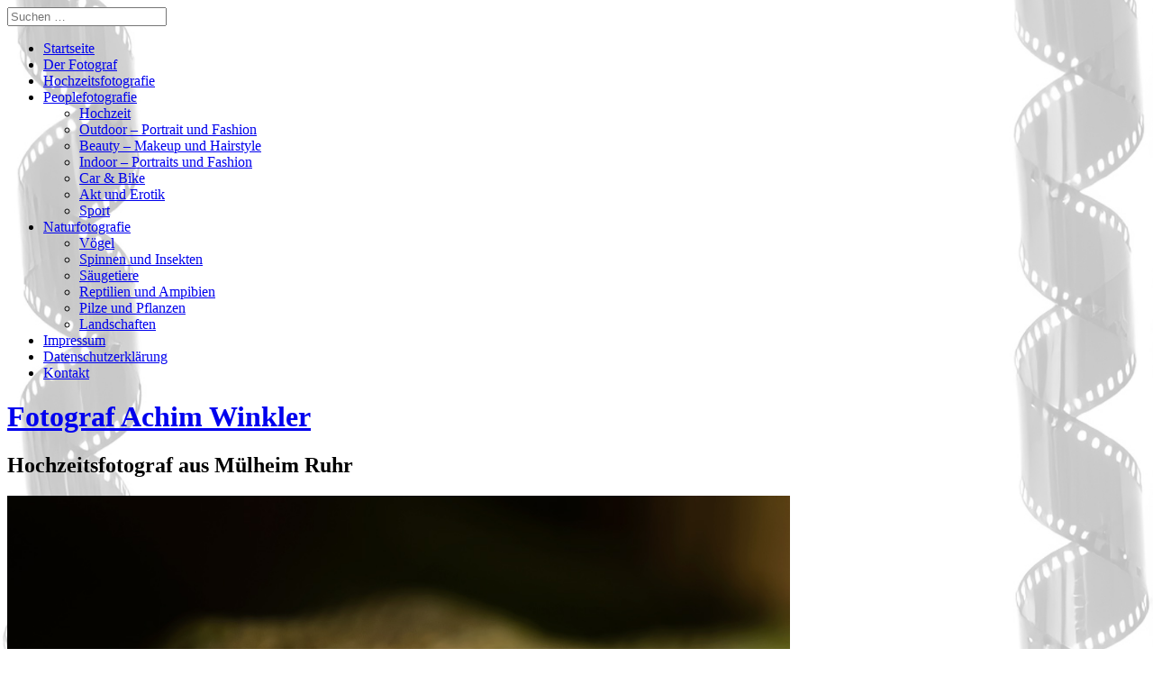

--- FILE ---
content_type: text/html; charset=UTF-8
request_url: https://www.achim-winkler.de/?attachment_id=53
body_size: 8360
content:
<!DOCTYPE html>
<html lang="de">
<head>
<meta charset="UTF-8">
<meta name="viewport" content="width=device-width, initial-scale=1">
<link rel="profile" href="http://gmpg.org/xfn/11">
<link rel="pingback" href="https://www.achim-winkler.de/xmlrpc.php">

<title>_MG_3132 &#8211; Fotograf Achim Winkler</title>
<meta name='robots' content='max-image-preview:large' />
<link rel="alternate" type="application/rss+xml" title="Fotograf Achim Winkler &raquo; Feed" href="https://www.achim-winkler.de/?feed=rss2" />
<link rel="alternate" type="application/rss+xml" title="Fotograf Achim Winkler &raquo; Kommentar-Feed" href="https://www.achim-winkler.de/?feed=comments-rss2" />
<link rel="alternate" type="application/rss+xml" title="Fotograf Achim Winkler &raquo; _MG_3132-Kommentar-Feed" href="https://www.achim-winkler.de/?feed=rss2&#038;p=53" />
<link rel="alternate" title="oEmbed (JSON)" type="application/json+oembed" href="https://www.achim-winkler.de/index.php?rest_route=%2Foembed%2F1.0%2Fembed&#038;url=https%3A%2F%2Fwww.achim-winkler.de%2F%3Fattachment_id%3D53" />
<style id='wp-img-auto-sizes-contain-inline-css' type='text/css'>
img:is([sizes=auto i],[sizes^="auto," i]){contain-intrinsic-size:3000px 1500px}
/*# sourceURL=wp-img-auto-sizes-contain-inline-css */
</style>
<style id='wp-emoji-styles-inline-css' type='text/css'>

	img.wp-smiley, img.emoji {
		display: inline !important;
		border: none !important;
		box-shadow: none !important;
		height: 1em !important;
		width: 1em !important;
		margin: 0 0.07em !important;
		vertical-align: -0.1em !important;
		background: none !important;
		padding: 0 !important;
	}
/*# sourceURL=wp-emoji-styles-inline-css */
</style>
<style id='wp-block-library-inline-css' type='text/css'>
:root{--wp-block-synced-color:#7a00df;--wp-block-synced-color--rgb:122,0,223;--wp-bound-block-color:var(--wp-block-synced-color);--wp-editor-canvas-background:#ddd;--wp-admin-theme-color:#007cba;--wp-admin-theme-color--rgb:0,124,186;--wp-admin-theme-color-darker-10:#006ba1;--wp-admin-theme-color-darker-10--rgb:0,107,160.5;--wp-admin-theme-color-darker-20:#005a87;--wp-admin-theme-color-darker-20--rgb:0,90,135;--wp-admin-border-width-focus:2px}@media (min-resolution:192dpi){:root{--wp-admin-border-width-focus:1.5px}}.wp-element-button{cursor:pointer}:root .has-very-light-gray-background-color{background-color:#eee}:root .has-very-dark-gray-background-color{background-color:#313131}:root .has-very-light-gray-color{color:#eee}:root .has-very-dark-gray-color{color:#313131}:root .has-vivid-green-cyan-to-vivid-cyan-blue-gradient-background{background:linear-gradient(135deg,#00d084,#0693e3)}:root .has-purple-crush-gradient-background{background:linear-gradient(135deg,#34e2e4,#4721fb 50%,#ab1dfe)}:root .has-hazy-dawn-gradient-background{background:linear-gradient(135deg,#faaca8,#dad0ec)}:root .has-subdued-olive-gradient-background{background:linear-gradient(135deg,#fafae1,#67a671)}:root .has-atomic-cream-gradient-background{background:linear-gradient(135deg,#fdd79a,#004a59)}:root .has-nightshade-gradient-background{background:linear-gradient(135deg,#330968,#31cdcf)}:root .has-midnight-gradient-background{background:linear-gradient(135deg,#020381,#2874fc)}:root{--wp--preset--font-size--normal:16px;--wp--preset--font-size--huge:42px}.has-regular-font-size{font-size:1em}.has-larger-font-size{font-size:2.625em}.has-normal-font-size{font-size:var(--wp--preset--font-size--normal)}.has-huge-font-size{font-size:var(--wp--preset--font-size--huge)}.has-text-align-center{text-align:center}.has-text-align-left{text-align:left}.has-text-align-right{text-align:right}.has-fit-text{white-space:nowrap!important}#end-resizable-editor-section{display:none}.aligncenter{clear:both}.items-justified-left{justify-content:flex-start}.items-justified-center{justify-content:center}.items-justified-right{justify-content:flex-end}.items-justified-space-between{justify-content:space-between}.screen-reader-text{border:0;clip-path:inset(50%);height:1px;margin:-1px;overflow:hidden;padding:0;position:absolute;width:1px;word-wrap:normal!important}.screen-reader-text:focus{background-color:#ddd;clip-path:none;color:#444;display:block;font-size:1em;height:auto;left:5px;line-height:normal;padding:15px 23px 14px;text-decoration:none;top:5px;width:auto;z-index:100000}html :where(.has-border-color){border-style:solid}html :where([style*=border-top-color]){border-top-style:solid}html :where([style*=border-right-color]){border-right-style:solid}html :where([style*=border-bottom-color]){border-bottom-style:solid}html :where([style*=border-left-color]){border-left-style:solid}html :where([style*=border-width]){border-style:solid}html :where([style*=border-top-width]){border-top-style:solid}html :where([style*=border-right-width]){border-right-style:solid}html :where([style*=border-bottom-width]){border-bottom-style:solid}html :where([style*=border-left-width]){border-left-style:solid}html :where(img[class*=wp-image-]){height:auto;max-width:100%}:where(figure){margin:0 0 1em}html :where(.is-position-sticky){--wp-admin--admin-bar--position-offset:var(--wp-admin--admin-bar--height,0px)}@media screen and (max-width:600px){html :where(.is-position-sticky){--wp-admin--admin-bar--position-offset:0px}}

/*# sourceURL=wp-block-library-inline-css */
</style><style id='global-styles-inline-css' type='text/css'>
:root{--wp--preset--aspect-ratio--square: 1;--wp--preset--aspect-ratio--4-3: 4/3;--wp--preset--aspect-ratio--3-4: 3/4;--wp--preset--aspect-ratio--3-2: 3/2;--wp--preset--aspect-ratio--2-3: 2/3;--wp--preset--aspect-ratio--16-9: 16/9;--wp--preset--aspect-ratio--9-16: 9/16;--wp--preset--color--black: #000000;--wp--preset--color--cyan-bluish-gray: #abb8c3;--wp--preset--color--white: #ffffff;--wp--preset--color--pale-pink: #f78da7;--wp--preset--color--vivid-red: #cf2e2e;--wp--preset--color--luminous-vivid-orange: #ff6900;--wp--preset--color--luminous-vivid-amber: #fcb900;--wp--preset--color--light-green-cyan: #7bdcb5;--wp--preset--color--vivid-green-cyan: #00d084;--wp--preset--color--pale-cyan-blue: #8ed1fc;--wp--preset--color--vivid-cyan-blue: #0693e3;--wp--preset--color--vivid-purple: #9b51e0;--wp--preset--gradient--vivid-cyan-blue-to-vivid-purple: linear-gradient(135deg,rgb(6,147,227) 0%,rgb(155,81,224) 100%);--wp--preset--gradient--light-green-cyan-to-vivid-green-cyan: linear-gradient(135deg,rgb(122,220,180) 0%,rgb(0,208,130) 100%);--wp--preset--gradient--luminous-vivid-amber-to-luminous-vivid-orange: linear-gradient(135deg,rgb(252,185,0) 0%,rgb(255,105,0) 100%);--wp--preset--gradient--luminous-vivid-orange-to-vivid-red: linear-gradient(135deg,rgb(255,105,0) 0%,rgb(207,46,46) 100%);--wp--preset--gradient--very-light-gray-to-cyan-bluish-gray: linear-gradient(135deg,rgb(238,238,238) 0%,rgb(169,184,195) 100%);--wp--preset--gradient--cool-to-warm-spectrum: linear-gradient(135deg,rgb(74,234,220) 0%,rgb(151,120,209) 20%,rgb(207,42,186) 40%,rgb(238,44,130) 60%,rgb(251,105,98) 80%,rgb(254,248,76) 100%);--wp--preset--gradient--blush-light-purple: linear-gradient(135deg,rgb(255,206,236) 0%,rgb(152,150,240) 100%);--wp--preset--gradient--blush-bordeaux: linear-gradient(135deg,rgb(254,205,165) 0%,rgb(254,45,45) 50%,rgb(107,0,62) 100%);--wp--preset--gradient--luminous-dusk: linear-gradient(135deg,rgb(255,203,112) 0%,rgb(199,81,192) 50%,rgb(65,88,208) 100%);--wp--preset--gradient--pale-ocean: linear-gradient(135deg,rgb(255,245,203) 0%,rgb(182,227,212) 50%,rgb(51,167,181) 100%);--wp--preset--gradient--electric-grass: linear-gradient(135deg,rgb(202,248,128) 0%,rgb(113,206,126) 100%);--wp--preset--gradient--midnight: linear-gradient(135deg,rgb(2,3,129) 0%,rgb(40,116,252) 100%);--wp--preset--font-size--small: 13px;--wp--preset--font-size--medium: 20px;--wp--preset--font-size--large: 36px;--wp--preset--font-size--x-large: 42px;--wp--preset--spacing--20: 0.44rem;--wp--preset--spacing--30: 0.67rem;--wp--preset--spacing--40: 1rem;--wp--preset--spacing--50: 1.5rem;--wp--preset--spacing--60: 2.25rem;--wp--preset--spacing--70: 3.38rem;--wp--preset--spacing--80: 5.06rem;--wp--preset--shadow--natural: 6px 6px 9px rgba(0, 0, 0, 0.2);--wp--preset--shadow--deep: 12px 12px 50px rgba(0, 0, 0, 0.4);--wp--preset--shadow--sharp: 6px 6px 0px rgba(0, 0, 0, 0.2);--wp--preset--shadow--outlined: 6px 6px 0px -3px rgb(255, 255, 255), 6px 6px rgb(0, 0, 0);--wp--preset--shadow--crisp: 6px 6px 0px rgb(0, 0, 0);}:where(.is-layout-flex){gap: 0.5em;}:where(.is-layout-grid){gap: 0.5em;}body .is-layout-flex{display: flex;}.is-layout-flex{flex-wrap: wrap;align-items: center;}.is-layout-flex > :is(*, div){margin: 0;}body .is-layout-grid{display: grid;}.is-layout-grid > :is(*, div){margin: 0;}:where(.wp-block-columns.is-layout-flex){gap: 2em;}:where(.wp-block-columns.is-layout-grid){gap: 2em;}:where(.wp-block-post-template.is-layout-flex){gap: 1.25em;}:where(.wp-block-post-template.is-layout-grid){gap: 1.25em;}.has-black-color{color: var(--wp--preset--color--black) !important;}.has-cyan-bluish-gray-color{color: var(--wp--preset--color--cyan-bluish-gray) !important;}.has-white-color{color: var(--wp--preset--color--white) !important;}.has-pale-pink-color{color: var(--wp--preset--color--pale-pink) !important;}.has-vivid-red-color{color: var(--wp--preset--color--vivid-red) !important;}.has-luminous-vivid-orange-color{color: var(--wp--preset--color--luminous-vivid-orange) !important;}.has-luminous-vivid-amber-color{color: var(--wp--preset--color--luminous-vivid-amber) !important;}.has-light-green-cyan-color{color: var(--wp--preset--color--light-green-cyan) !important;}.has-vivid-green-cyan-color{color: var(--wp--preset--color--vivid-green-cyan) !important;}.has-pale-cyan-blue-color{color: var(--wp--preset--color--pale-cyan-blue) !important;}.has-vivid-cyan-blue-color{color: var(--wp--preset--color--vivid-cyan-blue) !important;}.has-vivid-purple-color{color: var(--wp--preset--color--vivid-purple) !important;}.has-black-background-color{background-color: var(--wp--preset--color--black) !important;}.has-cyan-bluish-gray-background-color{background-color: var(--wp--preset--color--cyan-bluish-gray) !important;}.has-white-background-color{background-color: var(--wp--preset--color--white) !important;}.has-pale-pink-background-color{background-color: var(--wp--preset--color--pale-pink) !important;}.has-vivid-red-background-color{background-color: var(--wp--preset--color--vivid-red) !important;}.has-luminous-vivid-orange-background-color{background-color: var(--wp--preset--color--luminous-vivid-orange) !important;}.has-luminous-vivid-amber-background-color{background-color: var(--wp--preset--color--luminous-vivid-amber) !important;}.has-light-green-cyan-background-color{background-color: var(--wp--preset--color--light-green-cyan) !important;}.has-vivid-green-cyan-background-color{background-color: var(--wp--preset--color--vivid-green-cyan) !important;}.has-pale-cyan-blue-background-color{background-color: var(--wp--preset--color--pale-cyan-blue) !important;}.has-vivid-cyan-blue-background-color{background-color: var(--wp--preset--color--vivid-cyan-blue) !important;}.has-vivid-purple-background-color{background-color: var(--wp--preset--color--vivid-purple) !important;}.has-black-border-color{border-color: var(--wp--preset--color--black) !important;}.has-cyan-bluish-gray-border-color{border-color: var(--wp--preset--color--cyan-bluish-gray) !important;}.has-white-border-color{border-color: var(--wp--preset--color--white) !important;}.has-pale-pink-border-color{border-color: var(--wp--preset--color--pale-pink) !important;}.has-vivid-red-border-color{border-color: var(--wp--preset--color--vivid-red) !important;}.has-luminous-vivid-orange-border-color{border-color: var(--wp--preset--color--luminous-vivid-orange) !important;}.has-luminous-vivid-amber-border-color{border-color: var(--wp--preset--color--luminous-vivid-amber) !important;}.has-light-green-cyan-border-color{border-color: var(--wp--preset--color--light-green-cyan) !important;}.has-vivid-green-cyan-border-color{border-color: var(--wp--preset--color--vivid-green-cyan) !important;}.has-pale-cyan-blue-border-color{border-color: var(--wp--preset--color--pale-cyan-blue) !important;}.has-vivid-cyan-blue-border-color{border-color: var(--wp--preset--color--vivid-cyan-blue) !important;}.has-vivid-purple-border-color{border-color: var(--wp--preset--color--vivid-purple) !important;}.has-vivid-cyan-blue-to-vivid-purple-gradient-background{background: var(--wp--preset--gradient--vivid-cyan-blue-to-vivid-purple) !important;}.has-light-green-cyan-to-vivid-green-cyan-gradient-background{background: var(--wp--preset--gradient--light-green-cyan-to-vivid-green-cyan) !important;}.has-luminous-vivid-amber-to-luminous-vivid-orange-gradient-background{background: var(--wp--preset--gradient--luminous-vivid-amber-to-luminous-vivid-orange) !important;}.has-luminous-vivid-orange-to-vivid-red-gradient-background{background: var(--wp--preset--gradient--luminous-vivid-orange-to-vivid-red) !important;}.has-very-light-gray-to-cyan-bluish-gray-gradient-background{background: var(--wp--preset--gradient--very-light-gray-to-cyan-bluish-gray) !important;}.has-cool-to-warm-spectrum-gradient-background{background: var(--wp--preset--gradient--cool-to-warm-spectrum) !important;}.has-blush-light-purple-gradient-background{background: var(--wp--preset--gradient--blush-light-purple) !important;}.has-blush-bordeaux-gradient-background{background: var(--wp--preset--gradient--blush-bordeaux) !important;}.has-luminous-dusk-gradient-background{background: var(--wp--preset--gradient--luminous-dusk) !important;}.has-pale-ocean-gradient-background{background: var(--wp--preset--gradient--pale-ocean) !important;}.has-electric-grass-gradient-background{background: var(--wp--preset--gradient--electric-grass) !important;}.has-midnight-gradient-background{background: var(--wp--preset--gradient--midnight) !important;}.has-small-font-size{font-size: var(--wp--preset--font-size--small) !important;}.has-medium-font-size{font-size: var(--wp--preset--font-size--medium) !important;}.has-large-font-size{font-size: var(--wp--preset--font-size--large) !important;}.has-x-large-font-size{font-size: var(--wp--preset--font-size--x-large) !important;}
/*# sourceURL=global-styles-inline-css */
</style>

<style id='classic-theme-styles-inline-css' type='text/css'>
/*! This file is auto-generated */
.wp-block-button__link{color:#fff;background-color:#32373c;border-radius:9999px;box-shadow:none;text-decoration:none;padding:calc(.667em + 2px) calc(1.333em + 2px);font-size:1.125em}.wp-block-file__button{background:#32373c;color:#fff;text-decoration:none}
/*# sourceURL=/wp-includes/css/classic-themes.min.css */
</style>
<link rel='stylesheet' id='cookie-notice-front-css' href='https://www.achim-winkler.de/wp-content/plugins/cookie-notice/css/front.min.css?ver=2.5.11' type='text/css' media='all' />
<link rel='stylesheet' id='silvia-plugins-style-css' href='https://www.achim-winkler.de/wp-content/themes/silvia/assets/css/plugins.min.css?ver=6.9' type='text/css' media='all' />
<link rel='stylesheet' id='silvia-crimson-css' href='https://www.achim-winkler.de/wp-content/uploads/fonts/51f894d320b97f85ef4bbcf50eb71c19/font.css?v=1756485984' type='text/css' media='all' />
<link rel='stylesheet' id='silvia-oswald-css' href='https://www.achim-winkler.de/wp-content/uploads/fonts/6496afb6c9784bcb2bac445290cc24af/font.css?v=1756485984' type='text/css' media='all' />
<link rel='stylesheet' id='silvia-style-css' href='https://www.achim-winkler.de/wp-content/themes/silvia/style.min.css?ver=6.9' type='text/css' media='all' />
<link rel='stylesheet' id='gmedia-global-frontend-css' href='https://www.achim-winkler.de/wp-content/plugins/grand-media/assets/gmedia.global.front.css?ver=1.15.0' type='text/css' media='all' />
<script type="text/javascript" id="cookie-notice-front-js-before">
/* <![CDATA[ */
var cnArgs = {"ajaxUrl":"https:\/\/www.achim-winkler.de\/wp-admin\/admin-ajax.php","nonce":"80c908641f","hideEffect":"fade","position":"bottom","onScroll":false,"onScrollOffset":100,"onClick":false,"cookieName":"cookie_notice_accepted","cookieTime":2592000,"cookieTimeRejected":2592000,"globalCookie":false,"redirection":false,"cache":false,"revokeCookies":false,"revokeCookiesOpt":"automatic"};

//# sourceURL=cookie-notice-front-js-before
/* ]]> */
</script>
<script type="text/javascript" src="https://www.achim-winkler.de/wp-content/plugins/cookie-notice/js/front.min.js?ver=2.5.11" id="cookie-notice-front-js"></script>
<script type="text/javascript" src="https://www.achim-winkler.de/wp-includes/js/jquery/jquery.min.js?ver=3.7.1" id="jquery-core-js"></script>
<script type="text/javascript" src="https://www.achim-winkler.de/wp-includes/js/jquery/jquery-migrate.min.js?ver=3.4.1" id="jquery-migrate-js"></script>
<link rel="https://api.w.org/" href="https://www.achim-winkler.de/index.php?rest_route=/" /><link rel="alternate" title="JSON" type="application/json" href="https://www.achim-winkler.de/index.php?rest_route=/wp/v2/media/53" /><link rel="EditURI" type="application/rsd+xml" title="RSD" href="https://www.achim-winkler.de/xmlrpc.php?rsd" />
<meta name="generator" content="WordPress 6.9" />
<link rel="canonical" href="https://www.achim-winkler.de/?attachment_id=53" />
<link rel='shortlink' href='https://www.achim-winkler.de/?p=53' />

<link rel="stylesheet" href="https://www.achim-winkler.de/wp-content/plugins/count-per-day/counter.css" type="text/css" />

<!-- <meta name="GmediaGallery" version="1.24.1/1.8.0" license="1271:1sl-4ddb-d88c-61dd" /> -->
<style type="text/css" id="custom-background-css">
body.custom-background { background-image: url("https://www.achim-winkler.de/wp-content/uploads/2024/10/filmrolle.jpg"); background-position: center center; background-size: cover; background-repeat: no-repeat; background-attachment: fixed; }
</style>
	<link rel="icon" href="https://www.achim-winkler.de/wp-content/uploads/2017/01/cropped-5D2_4681-32x32.jpg" sizes="32x32" />
<link rel="icon" href="https://www.achim-winkler.de/wp-content/uploads/2017/01/cropped-5D2_4681-192x192.jpg" sizes="192x192" />
<link rel="apple-touch-icon" href="https://www.achim-winkler.de/wp-content/uploads/2017/01/cropped-5D2_4681-180x180.jpg" />
<meta name="msapplication-TileImage" content="https://www.achim-winkler.de/wp-content/uploads/2017/01/cropped-5D2_4681-270x270.jpg" />
</head>

<body class="attachment wp-singular attachment-template-default single single-attachment postid-53 attachmentid-53 attachment-jpeg custom-background wp-theme-silvia cookies-not-set layout-1c" itemscope="itemscope" itemtype="http://schema.org/WebPage">

<div id="page" class="hfeed site">

	<div class="search-area">
		<div class="wide-container">
			<form method="get" class="searchform" action="https://www.achim-winkler.de/">
	<div>
		<input type="search" class="search-field field" placeholder="Suchen &hellip;" value="" name="s" title="Eingabe-Taste für Suche &hellip;" />
	</div>
</form>
		</div>
	</div>

	<header id="masthead" class="site-header" itemscope="itemscope" itemtype="http://schema.org/WPHeader">

		
<nav id="site-navigation" class="main-navigation" itemscope="itemscope" itemtype="http://schema.org/SiteNavigationElement">

	<div class="wide-container">

		<div class="menu-wrapper"><ul id="menu-primary-items" class="menu-primary-items"><li id="menu-item-4564" class="menu-item menu-item-type-custom menu-item-object-custom menu-item-home menu-item-4564"><a href="http://www.achim-winkler.de/">Startseite</a></li>
<li id="menu-item-4568" class="menu-item menu-item-type-post_type menu-item-object-page menu-item-4568"><a href="https://www.achim-winkler.de/?page_id=389">Der Fotograf</a></li>
<li id="menu-item-4570" class="menu-item menu-item-type-post_type menu-item-object-page menu-item-4570"><a href="https://www.achim-winkler.de/?page_id=356">Hochzeitsfotografie</a></li>
<li id="menu-item-8943" class="menu-item menu-item-type-post_type menu-item-object-page menu-item-has-children menu-item-8943"><a href="https://www.achim-winkler.de/?page_id=8942">Peoplefotografie</a>
<ul class="sub-menu">
	<li id="menu-item-11370" class="menu-item menu-item-type-post_type menu-item-object-gmedia_album menu-item-11370"><a href="https://www.achim-winkler.de/?gmedia_album=hochzeitsfotografie">Hochzeit</a></li>
	<li id="menu-item-11367" class="menu-item menu-item-type-post_type menu-item-object-gmedia_album menu-item-11367"><a href="https://www.achim-winkler.de/?gmedia_album=outdoor-portrait-und-fashion">Outdoor – Portrait und Fashion</a></li>
	<li id="menu-item-11368" class="menu-item menu-item-type-post_type menu-item-object-gmedia_album menu-item-11368"><a href="https://www.achim-winkler.de/?gmedia_album=beauty-makeup-und-hairstyle">Beauty – Makeup und Hairstyle</a></li>
	<li id="menu-item-11365" class="menu-item menu-item-type-post_type menu-item-object-gmedia_album menu-item-11365"><a href="https://www.achim-winkler.de/?gmedia_album=indoor-portraits-und-fashion">Indoor – Portraits und Fashion</a></li>
	<li id="menu-item-11364" class="menu-item menu-item-type-post_type menu-item-object-gmedia_album menu-item-11364"><a href="https://www.achim-winkler.de/?gmedia_album=car-bike">Car &#038; Bike</a></li>
	<li id="menu-item-11369" class="menu-item menu-item-type-post_type menu-item-object-gmedia_album menu-item-11369"><a href="https://www.achim-winkler.de/?gmedia_album=akt-und-erotik">Akt und Erotik</a></li>
	<li id="menu-item-11362" class="menu-item menu-item-type-post_type menu-item-object-gmedia_album menu-item-11362"><a href="https://www.achim-winkler.de/?gmedia_album=sport">Sport</a></li>
</ul>
</li>
<li id="menu-item-4575" class="menu-item menu-item-type-post_type menu-item-object-page menu-item-has-children menu-item-4575"><a href="https://www.achim-winkler.de/?page_id=333">Naturfotografie</a>
<ul class="sub-menu">
	<li id="menu-item-11363" class="menu-item menu-item-type-post_type menu-item-object-gmedia_album menu-item-11363"><a href="https://www.achim-winkler.de/?gmedia_album=vgel">Vögel</a></li>
	<li id="menu-item-11361" class="menu-item menu-item-type-post_type menu-item-object-gmedia_album menu-item-11361"><a href="https://www.achim-winkler.de/?gmedia_album=spinnen-und-insekten">Spinnen und Insekten</a></li>
	<li id="menu-item-11360" class="menu-item menu-item-type-post_type menu-item-object-gmedia_album menu-item-11360"><a href="https://www.achim-winkler.de/?gmedia_album=sugetiere">Säugetiere</a></li>
	<li id="menu-item-11359" class="menu-item menu-item-type-post_type menu-item-object-gmedia_album menu-item-11359"><a href="https://www.achim-winkler.de/?gmedia_album=reptilien-und-ampibien">Reptilien und Ampibien</a></li>
	<li id="menu-item-11358" class="menu-item menu-item-type-post_type menu-item-object-gmedia_album menu-item-11358"><a href="https://www.achim-winkler.de/?gmedia_album=pilze-und-pflanzen">Pilze und Pflanzen</a></li>
	<li id="menu-item-11357" class="menu-item menu-item-type-post_type menu-item-object-gmedia_album menu-item-11357"><a href="https://www.achim-winkler.de/?gmedia_album=landschaften">Landschaften</a></li>
</ul>
</li>
<li id="menu-item-4571" class="menu-item menu-item-type-post_type menu-item-object-page menu-item-4571"><a href="https://www.achim-winkler.de/?page_id=19">Impressum</a></li>
<li id="menu-item-5487" class="menu-item menu-item-type-post_type menu-item-object-page menu-item-privacy-policy menu-item-5487"><a rel="privacy-policy" href="https://www.achim-winkler.de/?page_id=5485">Datenschutzerklärung</a></li>
<li id="menu-item-9951" class="menu-item menu-item-type-post_type menu-item-object-page menu-item-9951"><a href="https://www.achim-winkler.de/?page_id=9946">Kontakt</a></li>
</ul></div>
		
	</div>

</nav><!-- #site-navigation -->

		<div class="site-branding">
			<div class="wide-container">
				<div id="logo">
<h1 class="site-title" itemprop="headline"><a href="https://www.achim-winkler.de" itemprop="url" rel="home"><span itemprop="headline">Fotograf Achim Winkler</span></a></h1>
<h2 class="site-description" itemprop="description">Hochzeitsfotograf aus Mülheim Ruhr</h2></div>
			</div>
		</div>

	</header><!-- #masthead -->

	<div id="content" class="site-content">
		<div class="wide-container">

	
	<div id="primary" class="content-area">
		<main id="main" class="site-main" role="main" itemprop="mainContentOfPage">

			
				<article id="post-53" class="post-53 attachment type-attachment status-inherit hentry no-post-thumbnail entry" itemscope="itemscope" itemtype="http://schema.org/ImageObject">

					<div class="entry-post">

						<div class="entry-content" itemprop="text">

							<div class="entry-attachment">
								<img width="869" height="579" src="https://www.achim-winkler.de/wp-content/uploads/2013/09/MG_3132.jpg" class="attachment-large size-large" alt="" decoding="async" fetchpriority="high" srcset="https://www.achim-winkler.de/wp-content/uploads/2013/09/MG_3132.jpg 900w, https://www.achim-winkler.de/wp-content/uploads/2013/09/MG_3132-300x200.jpg 300w" sizes="(max-width: 869px) 100vw, 869px" itemprop="image" />
							</div><!-- .entry-attachment -->

														
						</div>

					</div>

					<div class="entry-meta">
						<h1 class="entry-title" itemprop="headline">_MG_3132</h1>						
			<time class="entry-date published entry-side" datetime="2013-09-15T12:22:22+02:00" itemprop="datePublished">Veröffentlicht: <span>15. September 2013</span></time>
	
			<span class="entry-author author vcard entry-side" itemprop="author" itemscope="itemscope" itemtype="http://schema.org/Person">
			Autor: <a class="url fn n" href="https://www.achim-winkler.de/?author=1" itemprop="url"><span itemprop="name">Achim_Winkler</span></a>		</span>
	
	
	
		
		<span class="full-size-link entry-side">
			Größe: <a href="https://www.achim-winkler.de/wp-content/uploads/2013/09/MG_3132.jpg">900 &times; 600</a>		</span>

		
		
		
		
		
	
							
	<div class="loop-nav">
		<div class="prev"><a href='https://www.achim-winkler.de/?attachment_id=52'>&laquo; Vorheriges Bild</a></div>
		<div class="next"><a href='https://www.achim-winkler.de/?attachment_id=54'>Nächstes Bild &raquo;</a></div>
	</div><!-- .loop-nav -->

					</div>

				</article><!-- #post-## -->


			
		</main><!-- #main -->
	</div><!-- #primary -->

		</div><!-- .wide-container -->
	</div><!-- #content -->

	<footer id="colophon" class="site-footer" itemscope="itemscope" itemtype="http://schema.org/WPFooter">
		<div class="wide-container">

			<div class="site-info">
				<p class="copyright">&copy; Copyright 2026 <a href="https://www.achim-winkler.de">Fotograf Achim Winkler</a> &middot; Designed by <a href="http://www.theme-junkie.com/">Theme Junkie</a></p>			</div><!-- .site-info -->

			<div class="social-links"></div>
		</div>
	</footer><!-- #colophon -->

</div><!-- #page -->

<script type="text/javascript">
// Count per Day
//<![CDATA[
var cpdTime = new Date().getTime() / 1000;
jQuery(document).ready( function()
{
	jQuery.get('/wp-admin/?page=cpd_ajax&f=count&cpage=53&time='+cpdTime, function(text)
	{
		var cpd_funcs = text.split('|');
		for(var i = 0; i < cpd_funcs.length; i++)
		{
			var cpd_daten = cpd_funcs[i].split('===');
			var cpd_field = document.getElementById('cpd_number_' + cpd_daten[0].toLowerCase());
			if (cpd_field != null) { cpd_field.innerHTML = cpd_daten[1]; }
		}
	});
} );
//]]>
</script>	<script>
		jQuery( document ).ready( function( $ ){
			$( ".gallery-icon a[href$='.jpg'], .gallery-icon a[href$='.jpeg'], .gallery-icon a[href$='.png'], .gallery-icon a[href$='.gif']" ).magnificPopup({
				type: 'image',
				gallery: {
					enabled: true
				}
			});
		});
	</script>
	<script type="text/javascript" src="https://www.achim-winkler.de/wp-content/themes/silvia/assets/js/silvia.min.js" id="silvia-scripts-js"></script>
<script type="text/javascript" src="https://www.achim-winkler.de/wp-includes/js/comment-reply.min.js?ver=6.9" id="comment-reply-js" async="async" data-wp-strategy="async" fetchpriority="low"></script>
<script type="text/javascript" id="gmedia-global-frontend-js-extra">
/* <![CDATA[ */
var GmediaGallery = {"ajaxurl":"https://www.achim-winkler.de/wp-admin/admin-ajax.php","nonce":"0b9581a59e","upload_dirurl":"https://www.achim-winkler.de/wp-content/grand-media","plugin_dirurl":"https://www.achim-winkler.de/wp-content/grand-media","license":"1271:1sl-4ddb-d88c-61dd","license2":"5f8b89b8099741339a7bf85df1c12368","google_api_key":""};
//# sourceURL=gmedia-global-frontend-js-extra
/* ]]> */
</script>
<script type="text/javascript" src="https://www.achim-winkler.de/wp-content/plugins/grand-media/assets/gmedia.global.front.js?ver=1.13.0" id="gmedia-global-frontend-js"></script>
<script id="wp-emoji-settings" type="application/json">
{"baseUrl":"https://s.w.org/images/core/emoji/17.0.2/72x72/","ext":".png","svgUrl":"https://s.w.org/images/core/emoji/17.0.2/svg/","svgExt":".svg","source":{"concatemoji":"https://www.achim-winkler.de/wp-includes/js/wp-emoji-release.min.js?ver=6.9"}}
</script>
<script type="module">
/* <![CDATA[ */
/*! This file is auto-generated */
const a=JSON.parse(document.getElementById("wp-emoji-settings").textContent),o=(window._wpemojiSettings=a,"wpEmojiSettingsSupports"),s=["flag","emoji"];function i(e){try{var t={supportTests:e,timestamp:(new Date).valueOf()};sessionStorage.setItem(o,JSON.stringify(t))}catch(e){}}function c(e,t,n){e.clearRect(0,0,e.canvas.width,e.canvas.height),e.fillText(t,0,0);t=new Uint32Array(e.getImageData(0,0,e.canvas.width,e.canvas.height).data);e.clearRect(0,0,e.canvas.width,e.canvas.height),e.fillText(n,0,0);const a=new Uint32Array(e.getImageData(0,0,e.canvas.width,e.canvas.height).data);return t.every((e,t)=>e===a[t])}function p(e,t){e.clearRect(0,0,e.canvas.width,e.canvas.height),e.fillText(t,0,0);var n=e.getImageData(16,16,1,1);for(let e=0;e<n.data.length;e++)if(0!==n.data[e])return!1;return!0}function u(e,t,n,a){switch(t){case"flag":return n(e,"\ud83c\udff3\ufe0f\u200d\u26a7\ufe0f","\ud83c\udff3\ufe0f\u200b\u26a7\ufe0f")?!1:!n(e,"\ud83c\udde8\ud83c\uddf6","\ud83c\udde8\u200b\ud83c\uddf6")&&!n(e,"\ud83c\udff4\udb40\udc67\udb40\udc62\udb40\udc65\udb40\udc6e\udb40\udc67\udb40\udc7f","\ud83c\udff4\u200b\udb40\udc67\u200b\udb40\udc62\u200b\udb40\udc65\u200b\udb40\udc6e\u200b\udb40\udc67\u200b\udb40\udc7f");case"emoji":return!a(e,"\ud83e\u1fac8")}return!1}function f(e,t,n,a){let r;const o=(r="undefined"!=typeof WorkerGlobalScope&&self instanceof WorkerGlobalScope?new OffscreenCanvas(300,150):document.createElement("canvas")).getContext("2d",{willReadFrequently:!0}),s=(o.textBaseline="top",o.font="600 32px Arial",{});return e.forEach(e=>{s[e]=t(o,e,n,a)}),s}function r(e){var t=document.createElement("script");t.src=e,t.defer=!0,document.head.appendChild(t)}a.supports={everything:!0,everythingExceptFlag:!0},new Promise(t=>{let n=function(){try{var e=JSON.parse(sessionStorage.getItem(o));if("object"==typeof e&&"number"==typeof e.timestamp&&(new Date).valueOf()<e.timestamp+604800&&"object"==typeof e.supportTests)return e.supportTests}catch(e){}return null}();if(!n){if("undefined"!=typeof Worker&&"undefined"!=typeof OffscreenCanvas&&"undefined"!=typeof URL&&URL.createObjectURL&&"undefined"!=typeof Blob)try{var e="postMessage("+f.toString()+"("+[JSON.stringify(s),u.toString(),c.toString(),p.toString()].join(",")+"));",a=new Blob([e],{type:"text/javascript"});const r=new Worker(URL.createObjectURL(a),{name:"wpTestEmojiSupports"});return void(r.onmessage=e=>{i(n=e.data),r.terminate(),t(n)})}catch(e){}i(n=f(s,u,c,p))}t(n)}).then(e=>{for(const n in e)a.supports[n]=e[n],a.supports.everything=a.supports.everything&&a.supports[n],"flag"!==n&&(a.supports.everythingExceptFlag=a.supports.everythingExceptFlag&&a.supports[n]);var t;a.supports.everythingExceptFlag=a.supports.everythingExceptFlag&&!a.supports.flag,a.supports.everything||((t=a.source||{}).concatemoji?r(t.concatemoji):t.wpemoji&&t.twemoji&&(r(t.twemoji),r(t.wpemoji)))});
//# sourceURL=https://www.achim-winkler.de/wp-includes/js/wp-emoji-loader.min.js
/* ]]> */
</script>

		<!-- Cookie Notice plugin v2.5.11 by Hu-manity.co https://hu-manity.co/ -->
		<div id="cookie-notice" role="dialog" class="cookie-notice-hidden cookie-revoke-hidden cn-position-bottom" aria-label="Cookie Notice" style="background-color: rgba(50,50,58,1);"><div class="cookie-notice-container" style="color: #fff"><span id="cn-notice-text" class="cn-text-container">Diese Website benutzt Cookies. Wenn du die Website weiter nutzt, gehen wir von deinem Einverständnis aus.</span><span id="cn-notice-buttons" class="cn-buttons-container"><button id="cn-accept-cookie" data-cookie-set="accept" class="cn-set-cookie cn-button" aria-label="OK" style="background-color: #00a99d">OK</button></span><button type="button" id="cn-close-notice" data-cookie-set="accept" class="cn-close-icon" aria-label="Nein"></button></div>
			
		</div>
		<!-- / Cookie Notice plugin -->
</body>
</html>
